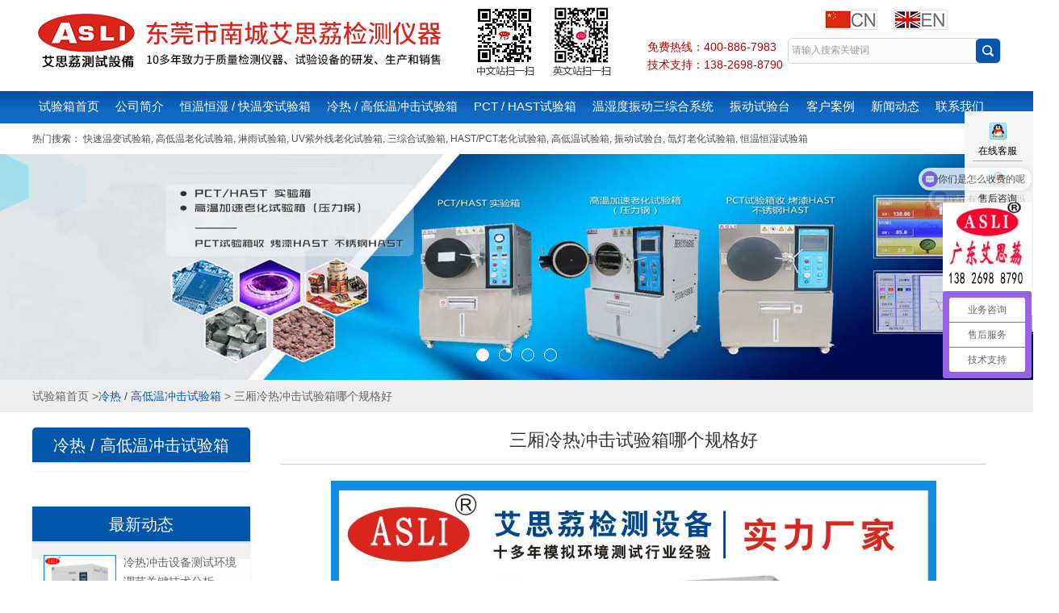

--- FILE ---
content_type: text/html; charset=utf-8
request_url: https://www.asli163.com/productshow_2890.html
body_size: 13059
content:
<!DOCTYPE html>
<html>
<head>
    <meta http-equiv="content-type" content="text/html; charset=UTF-8">
    <meta charset="utf-8">
    <title>三厢冷热冲击试验箱哪个规格好-中国可靠性环境老化试验箱-艾思荔百科</title>
    <meta name="keywords" content="福建冷热冲击试验箱
,安徽冷热冲击试验箱
,动态冷热冲击试验箱
,液晶屏冷热冲击试验箱
,两槽冷热冲击试验箱
,冷热冲击试验箱厂家价格
,冷热冲击试验箱国家标准
,箱式冷热冲击试验箱
,小型冷热冲击试验箱公司
,台湾冷热冲击试验箱
,大型冷热冲击试验箱厂家">
    <meta name="description" content="三厢冷热冲击试验箱哪个规格好具有RS-232通讯界面，可在电脑上设计程式，监视试验过程并执行自动开关机、控制器具有荧屏自动屏保功能，在长时间运行状态下更好的保护液晶屏(使其寿命更长久">
    <meta name="viewport" content="width=device-width, initial-scale=1, maximum-scale=1, user-scalable=no">
    <meta name="renderer" content="webkit">
    <meta http-equiv="X-UA-Compatible" content="IE=edge,chrome=1">
    <link rel="stylesheet" type="text/css" href="/css/index.css">
    
    <script type="text/javascript" src="/js/index.js"></script>
    <script src="/js/jquery.js"></script>

</head>
<body>
    <div class="head">
    <div class="zong">
        <div class="logo"> <a href="/" title="" class="logo"><img src="/images/logo1.png" title="" alt=""></a> </div>
        <div class="logo2"> <a href="/" title="" class="logo2"><img src="/images/logo.png" title="" alt=""></a> </div>
        <div class="head_r">
            <div class="head_top">
                <div class="head_lang"> <a rel="nofollow" href="/" target="_blank"> <img src="/images/cn.png" align="absmiddle"><div class="clear"></div></a> </div>
                <div class="head_lang"> <a rel="nofollow" href="https://www.aslitesting.com/" target="_blank"> <img src="/images/en.png" align="absmiddle"><div class="clear"></div></a> </div>
            </div>
            <h1 style="display:none"></h1>
            <div class="clear"></div>
            <div class="head_bottom">
                <div class="head_email">
                    <a rel="nofollow" href="tel:400-886-7983" title="拨打400电话">免费热线：400-886-7983</a>
                    <a rel="nofollow" href="tel:138-2698-8790" title="拨打技术支持电话">技术支持：138-2698-8790</a>
                </div>
                <!--<form class="sousuo" action="/article.html" id="form1" name="tk" method="post">
                    <input name="tk" id="title" type="text" class="sou" value="请输入搜索关键词" onfocus="if(this.value=='请输入搜索关键词') {this.value='';}this.style.color='#999999';" onblur="if(this.value=='') {this.value='请输入搜索关键词';this.style.color='#999999';}">
                    <input type="submit" class="suo" value="">
                </form>-->
                <form class="sousuo" action="/article.html" id="form1" name="form1" method="post">
                    <input name="keyword" id="title" type="text" class="sou" value="请输入搜索关键词" onfocus="if(this.value=='请输入搜索关键词') {this.value='';}this.style.color='#999999';" onblur="if(this.value=='') {this.value='请输入搜索关键词';this.style.color='#999999';}">
                    <input type="submit" class="suo" id="submits" value="">
                </form>
                <div class="32niu">
                    <div class="menubtn"></div>
                    <div class="container">
                        <div class="nav">
                            <ul>
                                <li><a rel="nofollow" href="/">试验箱首页</a></li>
                                <li><a href="/aboutus.html">公司简介</a></li>
                                <li><a href="/prolist_t2.html">恒温恒湿试验箱</a></li>
                                <li><a href="/prolist_t3.html">冷热冲击箱</a></li>
                                <li><a href="/prolist_t7.html">PCT HAST老化试验箱</a></li>
                                <li><a href="/prolist_t23.html">三综合试验箱</a></li>
                                <li><a href="/prolist_t5.html">振动试验台</a></li>
                                <li><a href="/case.html">客户案例</a></li>
                                <li><a href="/news.html">新闻动态</a></li>
                                <li><a href="/contact.html">联系我们</a></li>
                                <div class="clear"></div>
                            </ul>
                        </div>
                    </div>
                    <script type="text/javascript" src="/js/jquery-1.12.3.min.js"></script>
                    <script type="text/javascript">
                        var lock = true;
                        $(".menubtn").click(function () {
                            if (lock) {
                                $(".nav").animate({ "left": 0 }, 400, function () {
                                    $(".nav ul").show(600);
                                })
                                lock = false;
                                $(".menubtn .two").css({ "visibility": "hidden" });
                                $(".menubtn .one").css({
                                    "transform": "rotate(45deg)",
                                    "transform-origin": "0% 0%",
                                    "position": "relative",
                                    "top": "2px",
                                    "left": "3px"
                                })
                                $(".menubtn .three").css({
                                    "transform": "rotate(-45deg)",
                                    "transform-origin": "0% 0%"
                                })
                            } else {
                                $(".nav").animate({ "left": "-100%" }, 400, function () {
                                    $(".nav ul").hide();
                                });
                                $(".menubtn span").css({ "transform": "none" })

                                $(".menubtn .one").css({ "position": "static" })
                                $(".menubtn .two").css({ "visibility": "visible" });
                                lock = true;
                            }
                        })
                            $("#submits").click(function () {
                                document.form1.action = "/article.html?keyword=" + $("#title").val();
                        })
                    </script>
                </div>
                <div class="clear"></div>
            </div>
        </div>
        <div class="clear"></div>
    </div>
</div>
<div class="navs">
    <div class="zong">
        <ul class="daohang">
            <li class="daohangfirst"><a rel="nofollow" href="/" title="试验箱首页" id="navId1">试验箱首页</a></li>
            <li>
                <a href="/aboutus.html" id="navId2">公司简介</a>
                <ul class="yiji"></ul>
            </li>
            <li>
                                                                                <a href=" /prolist_t2.html" id="navId3">恒温恒湿 / 快温变试验箱</a>
                <ul class="yiji">
                                                                                                                                                                                                                                                                                                                                                                                                                                                                            <li>
                        <a href=" /prolist_t43.html">恒温恒湿试验箱厂家</a>
                        <ul class="erji">
                                                                                                                                                                                                                                                                                                                                                                                                                                                                                                                                                                                                                                                                                                                                                                                                                                                                                                                                                                                                                                                                                                                                                                                                                                                                                                                                                                                                                                                                                                                                                                                                                                                                                                                                                                                                                                                                                                                                                                                                                                                                                                                                                                                                                                                                                                                                                                                                                                                                                                                                                                                                                                                                                                                                                                                                                                                                                                                                                                                                                                                                                                                                                                                                                                                                                                                    </ul>
                    </li>
                                                                                                                                                                                                                                                <li>
                        <a href=" /prolist_t44.html">恒温恒湿试验箱价格</a>
                        <ul class="erji">
                                                                                                                                                                                                                                                                                                                                                                                                                                                                                                                                                                                                                                                                                                                                                                                                                                                                                                                                                                                                                                                                                                                                                                                                                                                                                                                                                                                                                                                                                                                                                                                                                                                                                                                                                                                                                                                                                                                                                                                                                                                                                                                                                                                                                                                                                                                                                                                                                                                                                                                                                                                                                                                                                                                                                                                                                                                                                                                                                                                                                                                                                                                                                                                                                                                                                                                    </ul>
                    </li>
                                                                                                                                                                <li>
                        <a href=" /prolist_t47.html">恒温恒湿试验机</a>
                        <ul class="erji">
                                                                                                                                                                                                                                                                                                                                                                                                                                                                                                                                                                                                                                                                                                                                                                                                                                                                                                                                                                                                                                                                                                                                                                                                                                                                                                                                                                                                                                                                                                                                                                                                                                                                                                                                                                                                                                                                                                                                                                                                                                                                                                                                                                                                                                                                                                                                                                                                                                                                                                                                                                                                                                                                                                                                                                                                                                                                                                                                                                                                                                                                                                                                                                                                                                                                                                                    </ul>
                    </li>
                                                                                <li>
                        <a href=" /prolist_t48.html">可程式恒温恒湿试验箱</a>
                        <ul class="erji">
                                                                                                                                                                                                                                                                                                                                                                                                                                                                                                                                                                                                                                                                                                                                                                                                                                                                                                                                                                                                                                                                                                                                                                                                                                                                                                                                                                                                                                                                                                                                                                                                                                                                                                                                                                                                                                                                                                                                                                                                                                                                                                                                                                                                                                                                                                                                                                                                                                                                                                                                                                                                                                                                                                                                                                                                                                                                                                                                                                                                                                                                                                                                                                                                                                                                                                                    </ul>
                    </li>
                                                                                <li>
                        <a href=" /prolist_t49.html">上海恒温恒湿试验箱</a>
                        <ul class="erji">
                                                                                                                                                                                                                                                                                                                                                                                                                                                                                                                                                                                                                                                                                                                                                                                                                                                                                                                                                                                                                                                                                                                                                                                                                                                                                                                                                                                                                                                                                                                                                                                                                                                                                                                                                                                                                                                                                                                                                                                                                                                                                                                                                                                                                                                                                                                                                                                                                                                                                                                                                                                                                                                                                                                                                                                                                                                                                                                                                                                                                                                                                                                                                                                                                                                                                                                    </ul>
                    </li>
                                                                                                                        <li>
                        <a href=" /prolist_t50.html">恒温恒湿试验箱维修</a>
                        <ul class="erji">
                                                                                                                                                                                                                                                                                                                                                                                                                                                                                                                                                                                                                                                                                                                                                                                                                                                                                                                                                                                                                                                                                                                                                                                                                                                                                                                                                                                                                                                                                                                                                                                                                                                                                                                                                                                                                                                                                                                                                                                                                                                                                                                                                                                                                                                                                                                                                                                                                                                                                                                                                                                                                                                                                                                                                                                                                                                                                                                                                                                                                                                                                                                                                                                                                                                                                                                    </ul>
                    </li>
                                                                                                                        <li>
                        <a href=" /prolist_t51.html">小型恒温恒湿试验箱</a>
                        <ul class="erji">
                                                                                                                                                                                                                                                                                                                                                                                                                                                                                                                                                                                                                                                                                                                                                                                                                                                                                                                                                                                                                                                                                                                                                                                                                                                                                                                                                                                                                                                                                                                                                                                                                                                                                                                                                                                                                                                                                                                                                                                                                                                                                                                                                                                                                                                                                                                                                                                                                                                                                                                                                                                                                                                                                                                                                                                                                                                                                                                                                                                                                                                                                                                                                                                                                                                                                                                    </ul>
                    </li>
                                                                                                                                                                                                        <li>
                        <a href=" /prolist_t28.html">快速温变试验箱</a>
                        <ul class="erji">
                                                                                                                                                                                                                                                                                                                                                                                                                                                                                                                                                                                                                                                                                                                                                                                                                                                                                                                                                                                                                                                                                                                                                                                                                                                                                                                                                                                                                                                                                                                                                                                                                                                                                                                                                                                                                                                                                                                                                                                                                                                                                                                                                                                                                                                                                                                                                                                                                                                                                                                                                                                                                                                                                                                                                                                                                                                                                                                                                                                                                                                                                                                                                                                                                                                                                                                    </ul>
                    </li>
                                                                                                                                                                                                                                                                                                                                                                                                                                                                                                                                                                                                                                                                                                                                                                                                                                                                                                                                                                                                                                                                                                                                                                                </ul>
                                                                                                                                                                                                                                                                                                                                                                                                                                                                                                                                                                                                                                                                                                                                                                                                                                                                                                                                                                                                                                                                                                                                                                                                                                                                                                                                                                                                                                                                                                                                                                                                                                                                                                                                                                                                                                            </li>
            <li>
                                                <a href=" /prolist_t3.html" id="navId4">冷热 / 高低温冲击试验箱</a>
                <ul class="yiji">
                                                                                                                                                                                                                                                                                                                                                                                                                                                                                                                                                                                                                                                                                                                                                                                                                                                                                                                                    <li>
                        <a href=" /prolist_t40.html">冷热冲击试验箱厂家</a>
                        <ul class="erji">
                                                                                                                                                                                                                                                                                                                                                                                                                                                                                                                                                                                                                                                                                                                                                                                                                                                                                                                                                                                                                                                                                                                                                                                                                                                                                                                                                                                                                                                                                                                                                                                                                                                                                                                                                                                                                                                                                                                                                                                                                                                                                                                                                                                                                                                                                                                                                                                                                                                                                                                                                                                                                                                                                                                                                                                                                                                                                                                                                                                                                                                                                                                                                                                                                                                                                                                    </ul>
                    </li>
                                                                                                                        <li>
                        <a href=" /prolist_t41.html">冷热冲击试验箱价格</a>
                        <ul class="erji">
                                                                                                                                                                                                                                                                                                                                                                                                                                                                                                                                                                                                                                                                                                                                                                                                                                                                                                                                                                                                                                                                                                                                                                                                                                                                                                                                                                                                                                                                                                                                                                                                                                                                                                                                                                                                                                                                                                                                                                                                                                                                                                                                                                                                                                                                                                                                                                                                                                                                                                                                                                                                                                                                                                                                                                                                                                                                                                                                                                                                                                                                                                                                                                                                                                                                                                                    </ul>
                    </li>
                                                                                                                        <li>
                        <a href=" /prolist_t42.html">冷热冲击试验机</a>
                        <ul class="erji">
                                                                                                                                                                                                                                                                                                                                                                                                                                                                                                                                                                                                                                                                                                                                                                                                                                                                                                                                                                                                                                                                                                                                                                                                                                                                                                                                                                                                                                                                                                                                                                                                                                                                                                                                                                                                                                                                                                                                                                                                                                                                                                                                                                                                                                                                                                                                                                                                                                                                                                                                                                                                                                                                                                                                                                                                                                                                                                                                                                                                                                                                                                                                                                                                                                                                                                                    </ul>
                    </li>
                                                                                                                        <li>
                        <a href=" /prolist_t45.html">冷热冲击测试箱</a>
                        <ul class="erji">
                                                                                                                                                                                                                                                                                                                                                                                                                                                                                                                                                                                                                                                                                                                                                                                                                                                                                                                                                                                                                                                                                                                                                                                                                                                                                                                                                                                                                                                                                                                                                                                                                                                                                                                                                                                                                                                                                                                                                                                                                                                                                                                                                                                                                                                                                                                                                                                                                                                                                                                                                                                                                                                                                                                                                                                                                                                                                                                                                                                                                                                                                                                                                                                                                                                                                                                    </ul>
                    </li>
                                                                                                                                                                <li>
                        <a href=" /prolist_t37.html">高低温冲击试验箱</a>
                        <ul class="erji">
                                                                                                                                                                                                                                                                                                                                                                                                                                                                                                                                                                                                                                                                                                                                                                                                                                                                                                                                                                                                                                                                                                                                                                                                                                                                                                                                                                                                                                                                                                                                                                                                                                                                                                                                                                                                                                                                                                                                                                                                                                                                                                                                                                                                                                            <li>
                                <a href=" /prolist_t61.html">高低温冲击试验箱价格</a>
                                <ul class="sanji"></ul>
                            </li>
                                                                                                                <li>
                                <a href=" /prolist_t60.html">高低温冲击试验箱厂家</a>
                                <ul class="sanji"></ul>
                            </li>
                                                                                                                                                                                                                                                                                                                                                                                                                                                                                                                                                                                                                                                                                                                                                                                                                                                                                                                                                                                                                                                                        </ul>
                    </li>
                                                                                                                                                                                                                                                                                                                                                                                                                                                                                                                                                                                                                                                                                                                                                                                                                                                                                                                                                                                                                                                                                                </ul>
                                                                                                                                                                                                                                                                                                                                                                                                                                                                                                                                                                                                                                                                                                                                                                                                                                                                                                                                                                                                                                                                                                                                                                                                                                                                                                                                                                                                                                                                                                                                                                                                                                                                                                                                                                                                                                                                            </li>
            <li>
                                                                                                                                                                                <a href=" /prolist_t7.html" id="navId5">PCT / HAST试验箱</a>
                <ul class="yiji">
                                                                                                                                                                                                                                                                                                                                                                                                                                                                                                                                                                                                                                                                                                                                                                                                                                                                                                                                                                                                                                                                                                                                                                                                                                                                                                                                                                                                                                                                                                                                                                                                                                                                                                                                                                                                                                                                                                                                                                                                                    <li>
                        <a href=" /prolist_t36.html">HAST测试箱</a>
                        <ul class="erji">
                                                                                                                                                                                                                                                                                                                                                                                                                                                                                                                                                                                                                                                                                                                                                                                                                                                                                                                                                                                                                                                                                                                                                                                                                                                                                                                                                                                                                                                                                                                                                                                                                                                                                                                                                                                                                                                                                                                                                                                                                                                                                                                                                                                                                                                                                                                                                                                                                                                                                                                                                                                                                                                                                                                                                                                                                                                                                                                                                                                                                                                                                                                                                                                                                                                                                                                    </ul>
                    </li>
                                                                                <li>
                        <a href=" /prolist_t33.html">PCT老化试验箱</a>
                        <ul class="erji">
                                                                                                                                                                                                                                                                                                                                                                                                                                                                                                                                                                                                                                                                                                                                                                                                                                                                                                                                                                                                                                                                                                                                                                                                                                                                                                                                                                                                                                                                                                                                                                                                                                                                                                                                                                                                                                                                                                                                                                                                                                                                                                                                                                                                                                                                                                                                                                                                                                                                                                                                                                                                                                                                                                                                                                                                                                                                                                                                                                                                                                                                                                                                                                                                                                                                                                                    </ul>
                    </li>
                                                                                                                                                                                                                                                                                                                                                </ul>
                                                                                                                                                                                                                                                                                                                                                                                                                                                                                                                                                                                                                                                                                                                                                                                                                                                                                                                                                                                                                                                                                                                                                                                                                                                                                                                                                                                                                                                                                                                                                                                                                                                                                                                                            </li>
            <li>
                                                                                                                <a href=" /prolist_t23.html" id="navId6">温湿度振动三综合系统</a>
                <ul class="yiji">
                                                                                                                                                                                                                                                                                                                                                                                                                                                                                                                                                                                                                                                                                                                                                                                                                                                                                                                                                                                                                                                                                                                                                                                                                                                                                                                                                                                                                                                                                                                                                                                                                                                                                                                                                                                                                                                                                                                                                                                                                                                                                                                                                                                                                                                                                                                                                                    </ul>
                                                                                                                                                                                                                                                                                                                                                                                                                                                                                                                                                                                                                                                                                                                                                                                                                                                                                                                                                                                                                                                                                                                                                                                                                                                                                                                                                                                                                                                                                                                                                                                                                                                                                                                                                                                                            </li>
            <li>
                                                                                                                                                                                                                                                <a href=" /prolist_t5.html" id="navId7">振动试验台</a>
                <ul class="yiji">
                                                                                                                                                                                                                                                                                                                                                                                                                                                                                                                                                                                                                                                                                                                                                                                                                                                                                                                                                                                                                                                                                                                                            <li>
                        <a href=" /prolist_t52.html">高频振动试验台</a>
                        <ul class="erji">
                                                                                                                                                                                                                                                                                                                                                                                                                                                                                                                                                                                                                                                                                                                                                                                                                                                                                                                                                                                                                                                                                                                                                                                                                                                                                                                                                                                                                                                                                                                                                                                                                                                                                                                                                                                                                                                                                                                                                                                                                                                                                                                                                                                                                                                                                                                                                            <li>
                                <a href=" /prolist_t58.html">垂直振动试验台</a>
                                <ul class="sanji"></ul>
                            </li>
                                                                                                                <li>
                                <a href=" /prolist_t57.html">水平振动试验台</a>
                                <ul class="sanji"></ul>
                            </li>
                                                                                                                <li>
                                <a href=" /prolist_t56.html">电池振动试验台</a>
                                <ul class="sanji"></ul>
                            </li>
                                                                                                                <li>
                                <a href=" /prolist_t55.html">高频振动试验台价格</a>
                                <ul class="sanji"></ul>
                            </li>
                                                                                                                <li>
                                <a href=" /prolist_t54.html">高频振动试验台厂家</a>
                                <ul class="sanji"></ul>
                            </li>
                                                                                                                                                                                                                                                                                                                                                                                                                                                                                                                                                                                                                                                                                                                                                                                </ul>
                    </li>
                                                                                                                                                                <li>
                        <a href=" /prolist_t53.html">模拟运输振动试验台</a>
                        <ul class="erji">
                                                                                                                                                                                                                                                                                                                                                                                                                                                                                                                                                                                                                                                                                                                                                                                                                                                                                                                                                                                                                                                                                                                                                                                                                                                                                                                                                                                                                                                                                                                                                                                                                                                                                                                                                                                                                                                                                                                                                                                                                                                                                                                                                                                                                                                                                                                                                                                                                                                                                                                                                                                                                                                                                                                                                                                                                                                                                                                                                                                                                                                                                                                                                                                                                                                                                                                    </ul>
                    </li>
                                                                                                                                                                                                                                                                                                                                                                                                                                                                                                                                                                                                                                                                                                                                                                                                                                                                                                                                                                                                                                                                                                                                        </ul>
                                                                                                                                                                                                                                                                                                                                                                                                                                                                                                                                                                                                                                                                                                                                                                                                                                                                                                                                                                                                                                                                                                                                                                                                                                                                                                                                                                                                                                                                                                                                                                                                                                                                            </li>
            <li>
                <a href="/case.html" id="navId8">客户案例</a>
                <ul class="yiji"></ul>
            </li>
            <li>
                <a href="/news.html" id="navId9">新闻动态</a>
                <ul class="yiji"></ul>
            </li>
            <li>
                <a href="/contact.html" id="navId10">联系我们</a>
                <ul class="yiji"></ul>
            </li>
            <div class="clear"></div>
        </ul>
    </div>
</div>
<script language="javascript" type="text/javascript">
    try {
        document.getElementById("navId" + nav).className = "dangqiandao";
    }
    catch (e) { }
</script>
<div class="top">
    <div class="zong">
        热门搜索：
        <a href="javascript:;" onclick="javascript:post('/article.html?keyword=快速温变试验箱')">快速温变试验箱</a>,
        <a href="javascript:;" onclick="javascript:post('/article.html?keyword=高低温老化试验箱')">高低温老化试验箱</a>,
        <a href="javascript:;" onclick="javascript:post('/article.html?keyword=淋雨试验箱')">淋雨试验箱</a>,
        <a href="javascript:;" onclick="javascript:post('/article.html?keyword=UV紫外线老化试验箱')">UV紫外线老化试验箱</a>,
        <a href="javascript:;" onclick="javascript:post('/article.html?keyword=三综合试验箱')">三综合试验箱</a>,
        <a href="javascript:;" onclick="javascript:post('/article.html?keyword=HAST,PCT老化试验箱')">HAST/PCT老化试验箱</a>,
        <a href="javascript:;" onclick="javascript:post('/article.html?keyword=高低温试验箱')">高低温试验箱</a>,
        <a href="javascript:;" onclick="javascript:post('/article.html?keyword=振动试验台')">振动试验台</a>,
        <a href="javascript:;" onclick="javascript:post('/article.html?keyword=氙灯老化试验箱')">氙灯老化试验箱</a>,
        <a href="javascript:;" onclick="javascript:post('/article.html?keyword=恒温恒湿试验箱')">恒温恒湿试验箱</a>
        <script type="text/javascript">
            function post(url, params) {
                var temp = document.createElement("form");
                temp.action = url;
                temp.method = "post";
                temp.style.display = "none";
                for (var x in params) {
                    var opt = document.createElement("textarea");
                    opt.name = x;
                    opt.value = params[x];
                    temp.appendChild(opt);
                }
                document.body.appendChild(temp);
                temp.submit();
                return temp;
            }
        </script>
    </div>
    <div class="clear"></div>
</div>
<!--banner 开始-->
<div class="apple-banner wow zoomIn">
    <div class="swiper-container">
        <div class="swiper-wrapper">
            <div class="swiper-slide slide1" style="background:url(/images/banner01.jpg) center center no-repeat; background-size: cover;"></div>
            <div class="swiper-slide slide2" style="background:url(/images/banner02.jpg) center center no-repeat; background-size: cover;"></div>
            <div class="swiper-slide slide3" style="background:url(/images/banner03.jpg) center center no-repeat; background-size: cover;"></div>
            <div class="swiper-slide slide4" style="background:url(/images/banner04.jpg) center center no-repeat; background-size: cover;"></div>
        </div>
        <div class="swiper-button-prev"><span></span></div>
        <div class="swiper-button-next"><span></span></div>
        <ul class="swiper-pagination autoplay"></ul>
    </div>
</div>
<link rel="stylesheet" type="text/css" href="/css/swiper.min.css">
<script type="text/javascript" src="/js/swiper.min.js"></script>
<script type="text/javascript" src="/js/banner.js"></script>
<!--banner 结束-->    <div class="bg">
        <div class="brow">
            <div class="zong"><a href="/">试验箱首页</a>&nbsp;&gt;<a href='/prolist_t3.html'>冷热 / 高低温冲击试验箱</a> > 三厢冷热冲击试验箱哪个规格好</div>
        </div>
        <div class="p1">
            <div class="zong">

                <div class="right">
                    <div class="p2_top">
                        <h1 class="p2_title2">三厢冷热冲击试验箱哪个规格好</h1>
                        <div class="pimg"><img src="/FileUpLoad/ProductInfosFile/637855363770714333974.jpg" title="三厢冷热冲击试验箱哪个规格好" alt="三厢冷热冲击试验箱哪个规格好"></div>
                        <div class="clear"></div>
                    </div>
                    <div class="p2_center">
                        <div class="p2_cpro1">
                            <!-- <script type="text/javascript" src="/js/qiehuan.js"></script>
                            <script type="text/javascript" src="/js/utils.js"></script> -->
                            <ul id="menu2" class="p2_menu">
                                <li onclick="setTab(2,0)" class="hovers">产品介绍</li>
                                <!--
                                <li onclick="setTab(2,1)" class="">选项卡</li>
                                <li onclick="setTab(2,2)" class="">选项卡</li>
                                <li onclick="setTab(2,3)" class="">选项卡</li>
                                <li onclick="setTab(2,4)" class="">选项卡</li>
                                -->
                                <div class="clear"></div>
                            </ul>
                            <div class="clear"></div>
                            <div id="main2">
                                <ul class="block" style="display: block;">
                                    <div class="p2_cpic">
                                        <p>							</p><ul class="block list-paddingleft-2" style="display: block;"><h2 style="color:#222222;font-family:Arial, Verdana, sans-serif;white-space:normal;">三厢冷热冲击试验箱哪个规格好-特点：&nbsp;</h2><h2 style="color:#222222;font-family:Arial, Verdana, sans-serif;white-space:normal;"><img src="http://img77.mtnets.com/5/20220414/637855363727667605629.jpg" data-ke-="" alt="冷热冲击试验箱" width="750" height="750" title="冷热冲击试验箱" align="" style="cursor:default;"/></h2><p><br style="color:#222222;font-family:Arial, Verdana, sans-serif;font-size:12px;white-space:normal;"/><span style="color:#222222;font-family:Arial, Verdana, sans-serif;font-size:12px;background-color:#FFFFFF;">1、上下两箱式结构转换速度快，恢复时间短; &nbsp;</span><br style="color:#222222;font-family:Arial, Verdana, sans-serif;font-size:12px;white-space:normal;"/><span style="color:#222222;font-family:Arial, Verdana, sans-serif;font-size:12px;background-color:#FFFFFF;">2、操作简便，合理的风道循环系统，温度分布均匀; &nbsp;</span><br style="color:#222222;font-family:Arial, Verdana, sans-serif;font-size:12px;white-space:normal;"/><span style="color:#222222;font-family:Arial, Verdana, sans-serif;font-size:12px;background-color:#FFFFFF;">3、中文界面液晶显示程序控制器; &nbsp;</span><br style="color:#222222;font-family:Arial, Verdana, sans-serif;font-size:12px;white-space:normal;"/><span style="color:#222222;font-family:Arial, Verdana, sans-serif;font-size:12px;background-color:#FFFFFF;">4、强力入制冷进口压缩机，降温速度快; &nbsp;</span><br style="color:#222222;font-family:Arial, Verdana, sans-serif;font-size:12px;white-space:normal;"/><span style="color:#222222;font-family:Arial, Verdana, sans-serif;font-size:12px;background-color:#FFFFFF;">4、完备可靠的安全装置; &nbsp;</span><br style="color:#222222;font-family:Arial, Verdana, sans-serif;font-size:12px;white-space:normal;"/><span style="color:#222222;font-family:Arial, Verdana, sans-serif;font-size:12px;background-color:#FFFFFF;">5、高可靠性设计，适合于24小时连续试验</span><br style="color:#222222;font-family:Arial, Verdana, sans-serif;font-size:12px;white-space:normal;"/></p><h2 style="color:#222222;font-family:Arial, Verdana, sans-serif;white-space:normal;">
	三厢冷热冲击试验箱哪个规格好-技术参数：</h2><p><br style="color:#222222;font-family:Arial, Verdana, sans-serif;font-size:12px;white-space:normal;"/><span style="color:#222222;font-family:Arial, Verdana, sans-serif;font-size:12px;background-color:#FFFFFF;">工作室尺寸：460×460×460、560×660×560、680×680×650、800×800×760 &nbsp;</span><br style="color:#222222;font-family:Arial, Verdana, sans-serif;font-size:12px;white-space:normal;"/><span style="color:#222222;font-family:Arial, Verdana, sans-serif;font-size:12px;background-color:#FFFFFF;">试品架尺寸：360×360、460×560、600×600、700×700 &nbsp;</span><br style="color:#222222;font-family:Arial, Verdana, sans-serif;font-size:12px;white-space:normal;"/><span style="color:#222222;font-family:Arial, Verdana, sans-serif;font-size:12px;background-color:#FFFFFF;">温度范围：高温室：常温~+150°C;低温室：常温~-65°C &nbsp;</span><br style="color:#222222;font-family:Arial, Verdana, sans-serif;font-size:12px;white-space:normal;"/><span style="color:#222222;font-family:Arial, Verdana, sans-serif;font-size:12px;background-color:#FFFFFF;">升降温速度：平均每分钟1.5°C &nbsp;</span><br style="color:#222222;font-family:Arial, Verdana, sans-serif;font-size:12px;white-space:normal;"/><span style="color:#222222;font-family:Arial, Verdana, sans-serif;font-size:12px;background-color:#FFFFFF;">温度波动：小于±0.5°C &nbsp;</span><br style="color:#222222;font-family:Arial, Verdana, sans-serif;font-size:12px;white-space:normal;"/><span style="color:#222222;font-family:Arial, Verdana, sans-serif;font-size:12px;background-color:#FFFFFF;">温度误差：小于±2°C &nbsp;</span><br style="color:#222222;font-family:Arial, Verdana, sans-serif;font-size:12px;white-space:normal;"/><span style="color:#222222;font-family:Arial, Verdana, sans-serif;font-size:12px;background-color:#FFFFFF;">温度转换时间：小于15S(可定制小于10S) &nbsp;</span><br style="color:#222222;font-family:Arial, Verdana, sans-serif;font-size:12px;white-space:normal;"/><span style="color:#222222;font-family:Arial, Verdana, sans-serif;font-size:12px;background-color:#FFFFFF;">温度恢复时间：小于5min &nbsp;</span><br style="color:#222222;font-family:Arial, Verdana, sans-serif;font-size:12px;white-space:normal;"/></p><h2 style="color:#222222;font-family:Arial, Verdana, sans-serif;white-space:normal;">
	三厢冷热冲击试验箱哪个规格好-冲击转换方式：二箱移动/储温式 &nbsp;</h2><p><br style="color:#222222;font-family:Arial, Verdana, sans-serif;font-size:12px;white-space:normal;"/><span style="color:#222222;font-family:Arial, Verdana, sans-serif;font-size:12px;background-color:#FFFFFF;">材质：外壳:冷轧钢板,环氧树脂喷涂;内胆:SUS#304不锈钢板 &nbsp;</span><br style="color:#222222;font-family:Arial, Verdana, sans-serif;font-size:12px;white-space:normal;"/><span style="color:#222222;font-family:Arial, Verdana, sans-serif;font-size:12px;background-color:#FFFFFF;">制冷系统：二元复式压缩机制冷(风冷或水冷)、进口法国泰康压缩机组、环保型冷媒 &nbsp;</span><br style="color:#222222;font-family:Arial, Verdana, sans-serif;font-size:12px;white-space:normal;"/><span style="color:#222222;font-family:Arial, Verdana, sans-serif;font-size:12px;background-color:#FFFFFF;">电控系统：日本进口可程式温度控制器，轴流式风机&nbsp;&nbsp;</span><br style="color:#222222;font-family:Arial, Verdana, sans-serif;font-size:12px;white-space:normal;"/><span style="color:#222222;font-family:Arial, Verdana, sans-serif;font-size:12px;background-color:#FFFFFF;">标准配置：观察窗、电缆孔、照明装置&nbsp;&nbsp;</span><br style="color:#222222;font-family:Arial, Verdana, sans-serif;font-size:12px;white-space:normal;"/><span style="color:#222222;font-family:Arial, Verdana, sans-serif;font-size:12px;background-color:#FFFFFF;">满足标准：产品满足GB，GJB，IEC，MIL，相应试验标准规定的试验方法 &nbsp;</span><br style="color:#222222;font-family:Arial, Verdana, sans-serif;font-size:12px;white-space:normal;"/><span style="color:#222222;font-family:Arial, Verdana, sans-serif;font-size:12px;background-color:#FFFFFF;">功率：7.5KW、12KW、26KW、15KW &nbsp;</span><br style="color:#222222;font-family:Arial, Verdana, sans-serif;font-size:12px;white-space:normal;"/><span style="color:#222222;font-family:Arial, Verdana, sans-serif;font-size:12px;background-color:#FFFFFF;">电源：AC380V/50HZ三相四线交流电源 &nbsp;</span><br style="color:#222222;font-family:Arial, Verdana, sans-serif;font-size:12px;white-space:normal;"/><span style="color:#222222;font-family:Arial, Verdana, sans-serif;font-size:12px;background-color:#FFFFFF;">三厢冷热冲击试验箱哪个规格好</span><span style="color:#222222;font-family:Arial, Verdana, sans-serif;font-size:12px;background-color:#FFFFFF;">-的介绍：&nbsp;&nbsp;</span><br style="color:#222222;font-family:Arial, Verdana, sans-serif;font-size:12px;white-space:normal;"/><span style="color:#222222;font-family:Arial, Verdana, sans-serif;font-size:12px;background-color:#FFFFFF;">冷热冲击试验箱&nbsp;三箱式，可称冷热冲击试验箱、高低温冷热冲击试验箱，LED冷热冲击试验箱可用来测试材料结构或材料，在瞬间下经极高温及极低温的连续环境下所能忍受的程度,借以在短时间内试验其因热胀冷缩所引起的化学变化或物理伤害。适用的对象包括金属,塑胶,橡胶,电子、光伏、太阳能....等材料,可作为其产品改进的依据或参考。</span><br style="color:#222222;font-family:Arial, Verdana, sans-serif;font-size:12px;white-space:normal;"/><span style="color:#222222;font-family:Arial, Verdana, sans-serif;font-size:12px;background-color:#FFFFFF;">&nbsp;</span><img src="http://img77.mtnets.com/5/20220414/637855363734375734214.jpg" data-ke-="" alt="" style="cursor:default;color:#222222;font-family:Arial, Verdana, sans-serif;font-size:12px;white-space:normal;"/><br style="color:#222222;font-family:Arial, Verdana, sans-serif;font-size:12px;white-space:normal;"/></p><h2 style="color:#222222;font-family:Arial, Verdana, sans-serif;white-space:normal;">
	三厢冷热冲击试验箱哪个规格好-介绍技术规格</h2><p><br style="color:#222222;font-family:Arial, Verdana, sans-serif;font-size:12px;white-space:normal;"/><span style="color:#222222;font-family:Arial, Verdana, sans-serif;font-size:12px;background-color:#FFFFFF;">型号：TS-80</span><br style="color:#222222;font-family:Arial, Verdana, sans-serif;font-size:12px;white-space:normal;"/><span style="color:#222222;font-family:Arial, Verdana, sans-serif;font-size:12px;background-color:#FFFFFF;">内箱尺寸：40×35×30cm &nbsp;</span><br style="color:#222222;font-family:Arial, Verdana, sans-serif;font-size:12px;white-space:normal;"/><span style="color:#222222;font-family:Arial, Verdana, sans-serif;font-size:12px;background-color:#FFFFFF;">高温槽温度范围：RT-100℃ &nbsp;</span><br style="color:#222222;font-family:Arial, Verdana, sans-serif;font-size:12px;white-space:normal;"/><span style="color:#222222;font-family:Arial, Verdana, sans-serif;font-size:12px;background-color:#FFFFFF;">低温槽湿度范围：-40℃～-10℃ &nbsp;</span><br style="color:#222222;font-family:Arial, Verdana, sans-serif;font-size:12px;white-space:normal;"/><span style="color:#222222;font-family:Arial, Verdana, sans-serif;font-size:12px;background-color:#FFFFFF;">试验箱冲击温度：高温:RT-100℃;低温:-10℃～-40℃ &nbsp;</span><br style="color:#222222;font-family:Arial, Verdana, sans-serif;font-size:12px;white-space:normal;"/><span style="color:#222222;font-family:Arial, Verdana, sans-serif;font-size:12px;background-color:#FFFFFF;">升温时间：RT-100℃约需15分钟 &nbsp;</span><br style="color:#222222;font-family:Arial, Verdana, sans-serif;font-size:12px;white-space:normal;"/><span style="color:#222222;font-family:Arial, Verdana, sans-serif;font-size:12px;background-color:#FFFFFF;">降温时间：RT～-40℃约需60分钟 &nbsp;</span><br style="color:#222222;font-family:Arial, Verdana, sans-serif;font-size:12px;white-space:normal;"/><span style="color:#222222;font-family:Arial, Verdana, sans-serif;font-size:12px;background-color:#FFFFFF;">冲击时间:0.1～999.9小时,循环周期1～9999可设定. &nbsp;</span><br style="color:#222222;font-family:Arial, Verdana, sans-serif;font-size:12px;white-space:normal;"/><span style="color:#222222;font-family:Arial, Verdana, sans-serif;font-size:12px;background-color:#FFFFFF;">冲击恢复时间：高温(100℃)冲击30分钟,低温(-40℃)冲击30分钟;冲击恢复时间:5分钟以内. &nbsp;</span><br style="color:#222222;font-family:Arial, Verdana, sans-serif;font-size:12px;white-space:normal;"/><span style="color:#222222;font-family:Arial, Verdana, sans-serif;font-size:12px;background-color:#FFFFFF;">试样重量：1.5kg &nbsp;</span><br style="color:#222222;font-family:Arial, Verdana, sans-serif;font-size:12px;white-space:normal;"/><span style="color:#222222;font-family:Arial, Verdana, sans-serif;font-size:12px;background-color:#FFFFFF;">结构材质：全机为SUS不锈钢板雾面处理，内箱为SUS#304镜面不锈钢 &nbsp;</span><br style="color:#222222;font-family:Arial, Verdana, sans-serif;font-size:12px;white-space:normal;"/><span style="color:#222222;font-family:Arial, Verdana, sans-serif;font-size:12px;background-color:#FFFFFF;">冷冻系统：复叠水冷式欧美原装进口全封闭或半密闭式压缩机组. &nbsp;</span><br style="color:#222222;font-family:Arial, Verdana, sans-serif;font-size:12px;white-space:normal;"/><span style="color:#222222;font-family:Arial, Verdana, sans-serif;font-size:12px;background-color:#FFFFFF;">控制器：大型LED彩色触控人机界面控制器or单显LED触控人机接口控制器. &nbsp;</span><br style="color:#222222;font-family:Arial, Verdana, sans-serif;font-size:12px;white-space:normal;"/><span style="color:#222222;font-family:Arial, Verdana, sans-serif;font-size:12px;background-color:#FFFFFF;">安全保护装置：无熔丝过载保护器，压缩机过热、过流、超压、加热干烧、箱内超温警报系统. &nbsp;</span><br style="color:#222222;font-family:Arial, Verdana, sans-serif;font-size:12px;white-space:normal;"/><span style="color:#222222;font-family:Arial, Verdana, sans-serif;font-size:12px;background-color:#FFFFFF;">配件：测试孔(φ50×1只)，试料架(2组) &nbsp;</span><br style="color:#222222;font-family:Arial, Verdana, sans-serif;font-size:12px;white-space:normal;"/></p><h2 style="color:#222222;font-family:Arial, Verdana, sans-serif;white-space:normal;">
	三厢冷热冲击试验箱哪个规格好-符合标准:</h2><p><br style="color:#222222;font-family:Arial, Verdana, sans-serif;font-size:12px;white-space:normal;"/><span style="color:#222222;font-family:Arial, Verdana, sans-serif;font-size:12px;background-color:#FFFFFF;">GJB150.5-86温度冲击试验; &nbsp;</span><br style="color:#222222;font-family:Arial, Verdana, sans-serif;font-size:12px;white-space:normal;"/><span style="color:#222222;font-family:Arial, Verdana, sans-serif;font-size:12px;background-color:#FFFFFF;">GJB360.7-87温度冲击试验; &nbsp;</span><br style="color:#222222;font-family:Arial, Verdana, sans-serif;font-size:12px;white-space:normal;"/><span style="color:#222222;font-family:Arial, Verdana, sans-serif;font-size:12px;background-color:#FFFFFF;">GB/T2423.1-2001低温试验方法; &nbsp;</span><br style="color:#222222;font-family:Arial, Verdana, sans-serif;font-size:12px;white-space:normal;"/><span style="color:#222222;font-family:Arial, Verdana, sans-serif;font-size:12px;background-color:#FFFFFF;">GB/T2423.2-2001高温试验方法; &nbsp;</span><br style="color:#222222;font-family:Arial, Verdana, sans-serif;font-size:12px;white-space:normal;"/><span style="color:#222222;font-family:Arial, Verdana, sans-serif;font-size:12px;background-color:#FFFFFF;">GB/T2423.22-1989温度变化试验N; &nbsp;</span><br style="color:#222222;font-family:Arial, Verdana, sans-serif;font-size:12px;white-space:normal;"/><span style="color:#222222;font-family:Arial, Verdana, sans-serif;font-size:12px;background-color:#FFFFFF;">国标GJB150.3-86; &nbsp;</span><br style="color:#222222;font-family:Arial, Verdana, sans-serif;font-size:12px;white-space:normal;"/><span style="color:#222222;font-family:Arial, Verdana, sans-serif;font-size:12px;background-color:#FFFFFF;">国标GJB150.4-86; &nbsp;</span><br style="color:#222222;font-family:Arial, Verdana, sans-serif;font-size:12px;white-space:normal;"/><span style="color:#222222;font-family:Arial, Verdana, sans-serif;font-size:12px;background-color:#FFFFFF;">国标GJB150.5-86; &nbsp;</span><br style="color:#222222;font-family:Arial, Verdana, sans-serif;font-size:12px;white-space:normal;"/></p><h2 style="color:#222222;font-family:Arial, Verdana, sans-serif;white-space:normal;">
	智能冷热冲击试验箱哪家-好用途：&nbsp;&nbsp;</h2><p><br style="color:#222222;font-family:Arial, Verdana, sans-serif;font-size:12px;white-space:normal;"/><span style="color:#222222;font-family:Arial, Verdana, sans-serif;font-size:12px;background-color:#FFFFFF;">三厢冷热冲击试验箱哪个规格好</span><span style="color:#222222;font-family:Arial, Verdana, sans-serif;font-size:12px;background-color:#FFFFFF;">又称为高低温冲击试验箱，模拟各种环境状态，是试验各种产品在高低温急剧冲击的情况下进行物理性变化测试的理想设备应用行业：适用于电子,电器,金属,通讯,国防,BGR,PCB板,化学材料,高分子材料等各行业。</span><br style="color:#222222;font-family:Arial, Verdana, sans-serif;font-size:12px;white-space:normal;"/><span style="color:#222222;font-family:Arial, Verdana, sans-serif;font-size:12px;background-color:#FFFFFF;">&nbsp;</span><img src="http://img78.mtnets.com/5/20220414/637855363743096529565.jpg" data-ke-="" alt="" style="cursor:default;color:#222222;font-family:Arial, Verdana, sans-serif;font-size:12px;white-space:normal;"/><br style="color:#222222;font-family:Arial, Verdana, sans-serif;font-size:12px;white-space:normal;"/><span style="color:#222222;font-family:Arial, Verdana, sans-serif;font-size:12px;background-color:#FFFFFF;">三厢冷热冲击试验箱哪个规格好</span><span style="color:#222222;font-family:Arial, Verdana, sans-serif;font-size:12px;background-color:#FFFFFF;">-型号内箱尺寸W*D*H（cm） &nbsp;</span><br style="color:#222222;font-family:Arial, Verdana, sans-serif;font-size:12px;white-space:normal;"/><span style="color:#222222;font-family:Arial, Verdana, sans-serif;font-size:12px;background-color:#FFFFFF;">TS-8040×50×40 &nbsp;</span><br style="color:#222222;font-family:Arial, Verdana, sans-serif;font-size:12px;white-space:normal;"/><span style="color:#222222;font-family:Arial, Verdana, sans-serif;font-size:12px;background-color:#FFFFFF;">TS-15050×60×50 &nbsp;</span><br style="color:#222222;font-family:Arial, Verdana, sans-serif;font-size:12px;white-space:normal;"/><span style="color:#222222;font-family:Arial, Verdana, sans-serif;font-size:12px;background-color:#FFFFFF;">TS-22560×75×50 &nbsp;</span><br style="color:#222222;font-family:Arial, Verdana, sans-serif;font-size:12px;white-space:normal;"/><span style="color:#222222;font-family:Arial, Verdana, sans-serif;font-size:12px;background-color:#FFFFFF;">TS-40860×85×80 &nbsp;</span><br style="color:#222222;font-family:Arial, Verdana, sans-serif;font-size:12px;white-space:normal;"/><span style="color:#222222;font-family:Arial, Verdana, sans-serif;font-size:12px;background-color:#FFFFFF;">TS-800100×100×80 &nbsp;</span><br style="color:#222222;font-family:Arial, Verdana, sans-serif;font-size:12px;white-space:normal;"/><span style="color:#222222;font-family:Arial, Verdana, sans-serif;font-size:12px;background-color:#FFFFFF;">TS-1000100×100×100 &nbsp;</span><br style="color:#222222;font-family:Arial, Verdana, sans-serif;font-size:12px;white-space:normal;"/><span style="color:#222222;font-family:Arial, Verdana, sans-serif;font-size:12px;background-color:#FFFFFF;">&nbsp;</span><br style="color:#222222;font-family:Arial, Verdana, sans-serif;font-size:12px;white-space:normal;"/></p><h2 style="color:#222222;font-family:Arial, Verdana, sans-serif;white-space:normal;">
	三厢冷热冲击试验箱哪个规格好-测控系统：&nbsp;&nbsp;</h2><p><span style="color:#222222;font-family:Arial, Verdana, sans-serif;font-size:12px;background-color:#FFFFFF;">设定精度：温度：0.1℃. &nbsp;</span><br style="color:#222222;font-family:Arial, Verdana, sans-serif;font-size:12px;white-space:normal;"/><span style="color:#222222;font-family:Arial, Verdana, sans-serif;font-size:12px;background-color:#FFFFFF;">解析度：±0.1℃. &nbsp;</span><br style="color:#222222;font-family:Arial, Verdana, sans-serif;font-size:12px;white-space:normal;"/><span style="color:#222222;font-family:Arial, Verdana, sans-serif;font-size:12px;background-color:#FFFFFF;">感温传感器：T型热电偶测温体. &nbsp;</span><br style="color:#222222;font-family:Arial, Verdana, sans-serif;font-size:12px;white-space:normal;"/><span style="color:#222222;font-family:Arial, Verdana, sans-serif;font-size:12px;background-color:#FFFFFF;">控制方式：热平衡调温方式;所有电器均采用(施耐德)系列产品. &nbsp;</span><br style="color:#222222;font-family:Arial, Verdana, sans-serif;font-size:12px;white-space:normal;"/><span style="color:#222222;font-family:Arial, Verdana, sans-serif;font-size:12px;background-color:#FFFFFF;">温度控制采用P.I.D+S.S.R系统同频道协调控制. &nbsp;</span><br style="color:#222222;font-family:Arial, Verdana, sans-serif;font-size:12px;white-space:normal;"/><span style="color:#222222;font-family:Arial, Verdana, sans-serif;font-size:12px;background-color:#FFFFFF;">具有自动演算的功能可将温度变化条件立即修正，使温度控制更为稳定. &nbsp;</span><br style="color:#222222;font-family:Arial, Verdana, sans-serif;font-size:12px;white-space:normal;"/><span style="color:#222222;font-family:Arial, Verdana, sans-serif;font-size:12px;background-color:#FFFFFF;">控制器操作界面设中英文可供选择，实时运转曲线图可由屏幕显示. &nbsp;</span><br style="color:#222222;font-family:Arial, Verdana, sans-serif;font-size:12px;white-space:normal;"/><span style="color:#222222;font-family:Arial, Verdana, sans-serif;font-size:12px;background-color:#FFFFFF;">资料及试验条件输入后，控制器具有荧屏锁定功能，避免人为触摸而停机. &nbsp;</span><br style="color:#222222;font-family:Arial, Verdana, sans-serif;font-size:12px;white-space:normal;"/><span style="color:#222222;font-family:Arial, Verdana, sans-serif;font-size:12px;background-color:#FFFFFF;">&nbsp;</span><br style="color:#222222;font-family:Arial, Verdana, sans-serif;font-size:12px;white-space:normal;"/><span style="color:#222222;font-family:Arial, Verdana, sans-serif;font-size:12px;background-color:#FFFFFF;">三厢冷热冲击试验箱哪个规格好</span><span style="color:#222222;font-family:Arial, Verdana, sans-serif;font-size:12px;background-color:#FFFFFF;">具有RS-232通讯界面，可在电脑上设计程式，监视试验过程并执行自动开关机、控制器具有荧屏自动屏保功能，在长时间运行状态下更好的保护液晶屏(使其寿命更长久) &nbsp;</span><br style="color:#222222;font-family:Arial, Verdana, sans-serif;font-size:12px;white-space:normal;"/><span style="color:#222222;font-family:Arial, Verdana, sans-serif;font-size:12px;background-color:#FFFFFF;">&nbsp;</span><img src="http://img76.mtnets.com/5/20220414/637855363752273638355.jpg" data-ke-="" alt="" style="cursor:default;color:#222222;font-family:Arial, Verdana, sans-serif;font-size:12px;white-space:normal;"/><br style="color:#222222;font-family:Arial, Verdana, sans-serif;font-size:12px;white-space:normal;"/></p><h2 style="color:#222222;font-family:Arial, Verdana, sans-serif;white-space:normal;">
	三厢冷热冲击试验箱哪个规格好-制冷系统及压缩机：&nbsp;&nbsp;</h2><p><br style="color:#222222;font-family:Arial, Verdana, sans-serif;font-size:12px;white-space:normal;"/><span style="color:#222222;font-family:Arial, Verdana, sans-serif;font-size:12px;background-color:#FFFFFF;">连接器的制冷系统的设计应用能量调节技术，一种行之有效的处理方式既能保证在制冷机组正常运行的情况下又能对制冷系统的能耗及制冷量进行有效的调节，使制冷系统的运行费用和故障率下降到较为经济的状态。&nbsp;&nbsp;</span><br style="color:#222222;font-family:Arial, Verdana, sans-serif;font-size:12px;white-space:normal;"/><span style="color:#222222;font-family:Arial, Verdana, sans-serif;font-size:12px;background-color:#FFFFFF;">&nbsp;</span><br style="color:#222222;font-family:Arial, Verdana, sans-serif;font-size:12px;white-space:normal;"/><span style="color:#222222;font-family:Arial, Verdana, sans-serif;font-size:12px;background-color:#FFFFFF;">技术服务保障</span><br style="color:#222222;font-family:Arial, Verdana, sans-serif;font-size:12px;white-space:normal;"/><span style="color:#222222;font-family:Arial, Verdana, sans-serif;font-size:12px;background-color:#FFFFFF;">1、售后服务支持</span><br style="color:#222222;font-family:Arial, Verdana, sans-serif;font-size:12px;white-space:normal;"/><span style="color:#222222;font-family:Arial, Verdana, sans-serif;font-size:12px;background-color:#FFFFFF;">安装环境勘察：艾思荔公司将安排专业技术人员上门勘察场地,根据不同产品需要,提出用电、供水和排气等各方面安装要求,我司出具一份图文并茂的安装准备说明书;</span><br style="color:#222222;font-family:Arial, Verdana, sans-serif;font-size:12px;white-space:normal;"/><span style="color:#222222;font-family:Arial, Verdana, sans-serif;font-size:12px;background-color:#FFFFFF;">产品免费安装：客户安装条件具备后,我司承诺省内1天、省外2天上门安装;</span><br style="color:#222222;font-family:Arial, Verdana, sans-serif;font-size:12px;white-space:normal;"/><span style="color:#222222;font-family:Arial, Verdana, sans-serif;font-size:12px;background-color:#FFFFFF;">产品操作培训：产品安装完成后,艾思荔公司将安排专业技术人员会对顾客进行全面培训,内容包括仪器基本构造,工作原理,日常操作,维护保养及基本维修等;</span><br style="color:#222222;font-family:Arial, Verdana, sans-serif;font-size:12px;white-space:normal;"/><span style="color:#222222;font-family:Arial, Verdana, sans-serif;font-size:12px;background-color:#FFFFFF;">电话跟进回访：定期电话联系客户,了解机器使用情况,指导日常维护保养,及时提醒仪器校准;</span><br style="color:#222222;font-family:Arial, Verdana, sans-serif;font-size:12px;white-space:normal;"/><span style="color:#222222;font-family:Arial, Verdana, sans-serif;font-size:12px;background-color:#FFFFFF;">2.售后维修支持：</span><br style="color:#222222;font-family:Arial, Verdana, sans-serif;font-size:12px;white-space:normal;"/><span style="color:#222222;font-family:Arial, Verdana, sans-serif;font-size:12px;background-color:#FFFFFF;">①产品提供一年免费保修,产品保修期内报修,我司承诺1小时电话响应,及时诊断问题、确定解决方案;如电话无法解决且属紧急故障,我司承诺4小时内派专人免费上门处理;非耗材类因质量原因损坏的配件(由火灾、水灾、磁电串入等不可抗原因及客户人为因素造成损坏的除外),我司承诺免费换新件;</span><br style="color:#222222;font-family:Arial, Verdana, sans-serif;font-size:12px;white-space:normal;"/><span style="color:#222222;font-family:Arial, Verdana, sans-serif;font-size:12px;background-color:#FFFFFF;">②产品保修期外报修,我司承诺1小时电话响应,及时确定问题,给出下一步故障排查指示;如电话无法解决且客户同意付费上门情况下,我司承诺省内一周上门解决,客户承担更换配件费用;</span><br style="color:#222222;font-family:Arial, Verdana, sans-serif;font-size:12px;white-space:normal;"/><span style="color:#222222;font-family:Arial, Verdana, sans-serif;font-size:12px;background-color:#FFFFFF;">终身技术咨询：客户终身享受24小时全天免费技术咨询。</span><br style="color:#222222;font-family:Arial, Verdana, sans-serif;font-size:12px;white-space:normal;"/><span style="color:#222222;font-family:Arial, Verdana, sans-serif;font-size:12px;background-color:#FFFFFF;">3、配件质量保证</span><br style="color:#222222;font-family:Arial, Verdana, sans-serif;font-size:12px;white-space:normal;"/><span style="color:#222222;font-family:Arial, Verdana, sans-serif;font-size:12px;background-color:#FFFFFF;">我司承诺提供的配件是原装进口,如用其他产地配件必须提前告知客户。</span><br style="color:#222222;font-family:Arial, Verdana, sans-serif;font-size:12px;white-space:normal;"/><span style="color:#222222;font-family:Arial, Verdana, sans-serif;font-size:12px;background-color:#FFFFFF;">4、专业人员配备</span><br style="color:#222222;font-family:Arial, Verdana, sans-serif;font-size:12px;white-space:normal;"/><span style="color:#222222;font-family:Arial, Verdana, sans-serif;font-size:12px;background-color:#FFFFFF;">我司承诺至少配备5名及以上的专业工程师,工程师每年均接受原厂商的维修技术培训,并通过相应的考试。</span><br style="color:#222222;font-family:Arial, Verdana, sans-serif;font-size:12px;white-space:normal;"/><strong style="color:#222222;font-family:Arial, Verdana, sans-serif;font-size:12px;white-space:normal;">《</strong><strong style="color:#222222;font-family:Arial, Verdana, sans-serif;font-size:12px;white-space:normal;">所发布的各款试验设备</strong><strong style="color:#222222;font-family:Arial, Verdana, sans-serif;font-size:12px;white-space:normal;">价钱</strong><strong style="color:#222222;font-family:Arial, Verdana, sans-serif;font-size:12px;white-space:normal;">仅为象征性的展示</strong><strong style="color:#222222;font-family:Arial, Verdana, sans-serif;font-size:12px;white-space:normal;">,</strong><strong style="color:#222222;font-family:Arial, Verdana, sans-serif;font-size:12px;white-space:normal;">不能作为实际价</strong><strong style="color:#222222;font-family:Arial, Verdana, sans-serif;font-size:12px;white-space:normal;">,</strong><strong style="color:#222222;font-family:Arial, Verdana, sans-serif;font-size:12px;white-space:normal;">实际</strong><strong style="color:#222222;font-family:Arial, Verdana, sans-serif;font-size:12px;white-space:normal;">价钱</strong><strong style="color:#222222;font-family:Arial, Verdana, sans-serif;font-size:12px;white-space:normal;">以艾思荔业务员根据客户的要求所做的报价单为准</strong><strong style="color:#222222;font-family:Arial, Verdana, sans-serif;font-size:12px;white-space:normal;">》</strong><br style="color:#222222;font-family:Arial, Verdana, sans-serif;font-size:12px;white-space:normal;"/><span style="color:#222222;font-family:Arial, Verdana, sans-serif;font-size:12px;background-color:#FFFFFF;">&nbsp;</span><br style="color:#222222;font-family:Arial, Verdana, sans-serif;font-size:12px;white-space:normal;"/><span style="color:#222222;font-family:Arial, Verdana, sans-serif;font-size:12px;background-color:#FFFFFF;">&nbsp;</span><img src="http://img80.mtnets.com/5/20220414/637855363761278431743.jpg" data-ke-="" alt="" style="cursor:default;color:#222222;font-family:Arial, Verdana, sans-serif;font-size:12px;white-space:normal;"/><span style="color:#222222;font-family:Arial, Verdana, sans-serif;font-size:12px;background-color:#FFFFFF;"></span><br style="color:#222222;font-family:Arial, Verdana, sans-serif;font-size:12px;white-space:normal;"/>&nbsp; &nbsp; &nbsp; &nbsp; &nbsp; &nbsp;&nbsp;<p></p></p></ul>
                                    </div>
                                </ul>
                                <!-- <ul style="display: none;"><div class="p2_cpic">2</div></ul>
                                <ul style="display: none;"><div class="p2_cpic">3</div></ul>
                                <ul style="display: none;"><div class="p2_cpic">4</div></ul>
                                <ul style="display: none;"><div class="p2_cpic">5</div></ul> -->
                            </div>
                        </div>
                    </div>
                    <div class="n2_bottom">
                        <div class="n2_fy">
                            关键词：
                            <a href="/articlelable.html?keyword=恒温恒湿试验箱厂家" title="恒温恒湿试验箱厂家">恒温恒湿试验箱厂家</a>
                            <a href="/articlelable.html?keyword=恒温恒湿试验箱" title="恒温恒湿试验箱">恒温恒湿试验箱</a>
                            <a href="/articlelable.html?keyword=现货恒温恒湿试验箱" title="现货恒温恒湿试验箱">现货恒温恒湿试验箱</a>
                        </div>
                    </div>
                    <div class="p2_bottom">
                        <div class="p2_btitle"> <a href="/prolist_t3.html" title="">相关产品</a> </div>
                        <div class="p2_bpro">
		 	                                			                                <div class="p2_bnr">
                                <a href="/productshow_2913.html" title="大型冷热冲击试验箱厂家">
                                    <div class="p2_bpic"><img src="/FileUpLoad/ProductInfosFile/s_637856485016928878649.jpg" alt="大型冷热冲击试验箱厂家" title="大型冷热冲击试验箱厂家"></div>
                                    <div class="p2_bfont yincang">大型冷热冲击试验箱厂家</div>
                                </a>
                            </div>
			    			                                			                                <div class="p2_bnr">
                                <a href="/productshow_2914.html" title="台湾冷热冲击试验箱">
                                    <div class="p2_bpic"><img src="/FileUpLoad/ProductInfosFile/s_637855363466354831153.jpg" alt="台湾冷热冲击试验箱" title="台湾冷热冲击试验箱"></div>
                                    <div class="p2_bfont yincang">台湾冷热冲击试验箱</div>
                                </a>
                            </div>
			    			                                			                                <div class="p2_bnr">
                                <a href="/productshow_2915.html" title="小型冷热冲击试验箱公司">
                                    <div class="p2_bpic"><img src="/FileUpLoad/ProductInfosFile/s_637855363429621128930.jpg" alt="小型冷热冲击试验箱公司" title="小型冷热冲击试验箱公司"></div>
                                    <div class="p2_bfont yincang">小型冷热冲击试验箱公司</div>
                                </a>
                            </div>
			    			                                			                                <div class="p2_bnr">
                                <a href="/productshow_2916.html" title="箱式冷热冲击试验箱">
                                    <div class="p2_bpic"><img src="/FileUpLoad/ProductInfosFile/s_637855363428061108390.jpg" alt="箱式冷热冲击试验箱" title="箱式冷热冲击试验箱"></div>
                                    <div class="p2_bfont yincang">箱式冷热冲击试验箱</div>
                                </a>
                            </div>
			    			                                			                                <div class="p2_bnr">
                                <a href="/productshow_2917.html" title="冷热冲击试验箱国家标准">
                                    <div class="p2_bpic"><img src="/FileUpLoad/ProductInfosFile/s_637855363320575730538.jpg" alt="冷热冲击试验箱国家标准" title="冷热冲击试验箱国家标准"></div>
                                    <div class="p2_bfont yincang">冷热冲击试验箱国家标准</div>
                                </a>
                            </div>
			    			                                			                                <div class="p2_bnr">
                                <a href="/productshow_2918.html" title="冷热冲击试验箱厂家价格">
                                    <div class="p2_bpic"><img src="/FileUpLoad/ProductInfosFile/s_637856484896030048980.jpg" alt="冷热冲击试验箱厂家价格" title="冷热冲击试验箱厂家价格"></div>
                                    <div class="p2_bfont yincang">冷热冲击试验箱厂家价格</div>
                                </a>
                            </div>
			    			                                			                                <div class="p2_bnr">
                                <a href="/productshow_2919.html" title="两槽冷热冲击试验箱">
                                    <div class="p2_bpic"><img src="/FileUpLoad/ProductInfosFile/s_637855363316675680543.jpg" alt="两槽冷热冲击试验箱" title="两槽冷热冲击试验箱"></div>
                                    <div class="p2_bfont yincang">两槽冷热冲击试验箱</div>
                                </a>
                            </div>
			    			                                			                                <div class="p2_bnr">
                                <a href="/productshow_2920.html" title="液晶屏冷热冲击试验箱">
                                    <div class="p2_bpic"><img src="/FileUpLoad/ProductInfosFile/s_637855363310019526516.jpg" alt="液晶屏冷热冲击试验箱" title="液晶屏冷热冲击试验箱"></div>
                                    <div class="p2_bfont yincang">液晶屏冷热冲击试验箱</div>
                                </a>
                            </div>
			    			                                                            <div class="clear"></div>
                        </div>
                    </div>
                </div>
                <div class="left">
                    <div class="left_top">
                        <div class="left_title zitit1"><a href="" title="">冷热 / 高低温冲击试验箱</a></div>
                                                                                                                                                                                                                                                                                                                                                                    </div>
                    <div class="left_news">
                        <div class="left_title zitit1"> <a href="/news.html" title="">最新动态</a> </div>
                                                <div class="left_news_nr">
                            <div class="left_news_pic"> <a href="/newsshow_9463.html" title="冷热冲击设备测试环境调节关键技术分析"><img src="/FileUpLoad/NewsFile/639011269295044781_1.jpg" alt="冷热冲击设备测试环境调节关键技术分析" title="冷热冲击设备测试环境调节关键技术分析"></a></div>
                            <div class="left_news_wz"><a href="/newsshow_9463.html" title="冷热冲击设备测试环境调节关键技术分析">冷热冲击设备测试环境调节关键技术分析[2025-12-12]</a></div>
                            <div class="clear"></div>
                        </div>
                                                <div class="left_news_nr">
                            <div class="left_news_pic"> <a href="/newsshow_9462.html" title="HAST高压加速老化试验箱推荐厂家"><img src="/FileUpLoad/NewsFile/639009540859654881_1.jpg" alt="HAST高压加速老化试验箱推荐厂家" title="HAST高压加速老化试验箱推荐厂家"></a></div>
                            <div class="left_news_wz"><a href="/newsshow_9462.html" title="HAST高压加速老化试验箱推荐厂家">HAST高压加速老化试验箱推荐厂家[2025-12-10]</a></div>
                            <div class="clear"></div>
                        </div>
                                            </div>
                </div>
                <div class="clear"></div>
            </div>
        </div>
        <div class="clear"></div>
    </div>
    <div class="footer">
    <div class="zong">
        <div class="ftop wow fadeInUp">
            <div class="f1">
                <div class="footer_title zitit1">在线分享</div>
                <div class="f1_msg">点击下面按钮可分享到其他社交媒体</div>
                <div class="sjmt" id="sjmt">
                    <div class="bdsharebuttonbox"><a href="#" class="bds_more" data-cmd="more"></a><a rel="nofollow" href="#" class="bds_qzone" data-cmd="qzone" title="分享到QQ空间"></a><a rel="nofollow" href="#" class="bds_tsina" data-cmd="tsina" title="分享到新浪微博"></a><a rel="nofollow" href="#" class="bds_tqq" data-cmd="tqq" title="分享到腾讯微博"></a><a rel="nofollow" href="#" class="bds_renren" data-cmd="renren" title="分享到人人网"></a><a rel="nofollow" href="#" class="bds_weixin" data-cmd="weixin" title="分享到微信"></a><a rel="nofollow" href="#" class="bds_tieba" data-cmd="tieba" title="分享到百度贴吧"></a></div>
                    <script>window._bd_share_config = { "common": { "bdSnsKey": {}, "bdText": "", "bdMini": "2", "bdMiniList": false, "bdPic": "", "bdStyle": "0", "bdSize": "32" }, "share": {} }; with (document) 0[(getElementsByTagName('head')[0] || body).appendChild(createElement('script')).src = 'http://bdimg.share.baidu.com/static/api/js/share.js?v=89860593.js?cdnversion=' + ~(-new Date() / 36e5)];</script>
                </div>
                <div class="lianmeng" style="padding:20px 0 5px 0;"><a rel="nofollow" id="_pingansec_bottomimagelarge_shiming" href="http://si.trustutn.org/info?sn=446190102037526142894&amp;certType=1"><img src="/images/bottom_large_img.png" width="110px" height="40px"></a> <a rel="nofollow" id="_pingansec_bottomimagesmall_brand" href="http://si.trustutn.org/info?sn=925160818023857510111&amp;certType=1"><img src="/images/brand_bottom_small.jpg"></a> </div>
            </div>
            <div class="f3">
                <div class="footer_title zitit1"> <a rel="nofollow" href="/products.html" title="">产品分类</a> </div>
                <ul>
                                                                                                     <li><a href="/prolist_t3.html" title="冷热 / 高低温冲击试验箱">冷热 / 高低温冲击试验箱</a></li>
                                                                                                                                             <li><a href="/prolist_t2.html" title="恒温恒湿 / 快温变试验箱">恒温恒湿 / 快温变试验箱</a></li>
                                                                                                                                                                                                                             <li><a href="/prolist_t19.html" title="高低温试验箱">高低温试验箱</a></li>
                                                                                                                                             <li><a href="/prolist_t7.html" title="PCT / HAST试验箱">PCT / HAST试验箱</a></li>
                                                                                                                                                                                                                             <li><a href="/prolist_t5.html" title="振动试验台">振动试验台</a></li>
                                                                                                                                                                                                                                                                                                                                                                                                                                                                                                                                                                                                     <li><a href="/prolist_t4.html" title="氙灯老化试验箱">氙灯老化试验箱</a></li>
                                                                                                                                                                                                                                                                                                                                                                                                                                                                                                                                                                                                                                                                                                                                                                                                                                                                                                                                                                                                                                                                                                                                                                                                                                                                                                                                                                                                                                                                                                                                                                                                                                                                                                                                                                                                                                                                                                                                                                                                                                                                                                                                                                                                                                            </ul>
            </div>
            <div class="qingchu"></div>
            <div class="f2">
                <div class="footer_title zitit1"> <a rel="nofollow" href="/contact.html" title="">联系方式</a> </div>
                <ul>
                    <li class="f2_libg1">李先生 138-2698-8790</li>
                    <li class="f2_libg2">400-886-7983</li>
                    <li class="f2_libg2">0769-22851843</li>
                    <li class="f2_libg5"><a href="/"></a></li>
                    <li class="f2_libg3">
                        <a rel="nofollow" href="mailto:asLi898@163.com" title="" target="_blank">asLi898@163.com</a><br>
                        <a rel="nofollow" href="mailto:saLes@asLi163.com" title="" target="_blank">saLes@asLi163.com</a><br>
                    </li>
                    <li class="f2_libg4">总部地址：广东省东莞市东城区立新管理区金汇工业园</li>
                </ul>
            </div>
            <div class="f2">
                <div class="footer_title zitit1"> <a rel="nofollow" href="/contact.html" title="">国际联系方式</a> </div>
                <ul>
                    <li class="f2_libg1">Joanna 138-2693-2967</li>
                    <li class="f2_libg2">00852-68721394</li>
                    <li class="f2_libg2">0769-23164266</li>
                    <li class="f2_libg5"><a rel="nofollow" href="https://www.aslitesting.com/" target="_blank">www.aslitesting.com</a></li>
                    <li class="f2_libg3">
                        <a href="mailto:saLes@asLitesting.com" title="" target="_blank">saLes@asLitesting.com</a><br>
                        <a href="mailto:saLes@asLitesting.com" title="" target="_blank">Marketing@aslitesting.com</a><br>
                    </li>
                    <li class="f2_libg4">分公司地址：香港九龙长沙湾东京街31号</li>
                </ul>
            </div>
            <div class="clear"></div>
        </div>
    </div>
</div>
<div class="banquan">
    <div class="zong">
        <div class="zong">
            <span>Copyright © 中国可靠性环境老化试验箱-艾思荔百科. All Rights Reserved</span> <a href="/sitemap.xml" target="_blank" class="sitemap">站点地图(XML)</a>
            <script type="text/javascript" src="https://s5.cnzz.com/z_stat.php?id=1277839253&web_id=1277839253"></script> <a rel="nofollow" target="_blank" href="http://www.beian.gov.cn/portal/registerSystemInfo?recordcode=44190002001125"><img src="/images/beiantubiao.png"> 粤公网安备 44190002001125号</a> 备案号：<a rel="nofollow" target="_blank" href="http://beian.miit.gov.cn"></a> <a href="/Manager/Index" target="_blank">管理登陆</a><span></span>
        </div>
    </div>
</div>
<div class="kefu">
    <div class="kefu_skype">
        <a rel="nofollow" href="http://wpa.qq.com/msgrd?v=3&amp;uin=2850687954&amp;site=qq&amp;menu=yes" target="_blank">
            <img src="/images/counseling_style_51.png" alt="" title="">
            <div class="kefu_skype_div">在线客服</div>
        </a>
    </div>
    <div class="kefu_skype">
        <a rel="nofollow" href="http://wpa.qq.com/msgrd?v=3&amp;uin=892305656&amp;site=qq&amp;menu=yes" target="_blank">
            <img src="/images/counseling_style_51.png" alt="" title="">
            <div class="kefu_skype_div">售后咨询</div>
        </a>
    </div>
    <div class="kefu_skype">
        <a href="tel:13602383590" target="_blank">
            <img src="/images/kefu-whats.png" alt="" title="">
            <div class="kefu_skype_div">拨打电话</div>
        </a>
    </div>
    <a href="tel:13602383590" target="_blank"></a>
    <div class="kefu_skype">
        <a href="tel:13602383590" target="_blank"></a>
        <a rel="nofollow" href="mailto:asli898@163.com" title=""><img src="/images/kefu-email.png" alt="" title=""></a>
        <div class="kefu_skype_div">发送邮件</div>
    </div>
    <div class="clear"></div>
</div>
<script>
var _hmt = _hmt || [];
(function() {
  var hm = document.createElement("script");
  hm.src = "https://hm.baidu.com/hm.js?0c24983b4ea8829072f4f591ab1ee9bd";
  var s = document.getElementsByTagName("script")[0]; 
  s.parentNode.insertBefore(hm, s);
})();
</script>
<!--<script type="text/javascript" charset="utf-8">
    ;(function (W, D) {
        W.ec_corpid = '377369';
        W.ec_cskey = 'ioS7Rc9QfaTEuO7y48';
        W.ec_scheme = '2';
        var s = D.createElement('script');
        s.charset = 'utf-8';
        s.src = '//1.staticec.com/kf/sdk/js/ec_cs.js';
        D.getElementsByTagName('head')[0].appendChild(s);
    })(window, document);
</script>-->

<script> document.body.onselectstart=document.body.oncontextmenu=function(){return false;};</script>

<script>
var _hmt = _hmt || [];
(function() {
  var hm = document.createElement("script");
  hm.src = "https://hm.baidu.com/hm.js?5cf95df6cdbbc608f6fc18b97fa43370";
  var s = document.getElementsByTagName("script")[0]; 
  s.parentNode.insertBefore(hm, s);
})();
</script></body>
</html>






--- FILE ---
content_type: text/javascript; charset=utf-8
request_url: https://goutong.baidu.com/site/286/0c24983b4ea8829072f4f591ab1ee9bd/b.js?siteId=212418
body_size: 8265
content:
!function(){"use strict";!function(){var e={styleConfig:{"styleVersion":"1","inviteBox":{"btnBgColor":"#6696FF","startPage":1,"isShowText":1,"skinType":1,"buttonType":1,"autoInvite":1,"stayTime":30,"closeTime":20,"toChatTime":5,"inviteWinPos":0,"welcome":"可为客户量身订制，拥有强大的研发团队，取得CE、SGS、ASLI、ISO、...","btnBgColorType":0,"autoChat":0,"skinIndex":0,"customerStyle":{"acceptFontColor":"#000000","backImg":"","acceptBgColor":"#fecb2e","inviteBackImg":"https://aff-im.bj.bcebos.com/r/image/invite-back-img.png","confirmBtnText":"在线咨询","marginTop":0,"buttonPosition":"center","marginLeft":0},"smartBoxEnable":0,"defaultStyle":1,"likeCrm":0,"skinName":"青春靓丽","autoHide":1,"reInvite":0,"sendButton":{"bgColor":"#bfecff","fontColor":"#1980df"},"inviteHeadImg":"","license":"000","fontPosition":"center","isCustomerStyle":0,"position":"middle","inviteInterval":5,"inviteWinType":0,"tradeId":0,"fontColor":"#333333"},"aiSupportQuestion":false,"webimConfig":{"isShowIntelWelLan":0,"skinIndex":0,"autoDuration":1,"customerColor":"#6696FF","themeType":0,"license":"000","isOpenAutoDirectCom":0,"generalRecommend":0,"isShowCloseBtn":1,"skinType":1,"width":452,"isOpenKeepCom":1,"autoPopupMsg":0,"position":"right-bottom","needVerifyCode":1,"height":471,"waitVisitStayTime":6,"searchTermRecommend":1},"noteBoard":{"btnBgColor":"#6696FF","skinIndex":0,"webim":{"webimOnline":1,"webimOffline":1},"displayCompany":1,"cpyInfo":"广东艾思荔检测仪器有限公司\n13826988790","skinName":"默认皮肤","displayLxb":1,"formText":"感谢您的关注，当前客服人员不在线，请填写一下您的信息，我们会尽快和您联系。","skinType":1,"form":{"formOffline":0,"formOnlineAuto":0},"position":"left-bottom","itemsExt":[{"question":"公司名","name":"item0","required":1,"isShow":1},{"question":"地址","name":"item1","required":0,"isShow":0}],"items":[{"name":"content","required":1,"isShow":1},{"name":"visitorName","required":1,"isShow":1},{"name":"visitorPhone","required":1,"isShow":1}],"cpyTel":"0769-22765031","needVerifyCode":1,"btnBgColorType":0,"board":{"boardOffline":1,"boardOnline":0}},"blackWhiteList":{"type":-1,"siteBlackWhiteList":[]},"isWebim":0,"pageId":0,"seekIcon":{"barrageIconColor":"#9861E6","iconHeight":98,"barrageIssue":["可以介绍下你们的产品么","你们是怎么收费的呢","现在有优惠活动吗"],"displayLxb":1,"portraitPosition":"top","skinType":1,"isFixedPosition":1,"iconType":1,"pcGroupiconColor":"#9861E6","horizontalPosition":"left","height":52,"customerStyle":{"backImg":"https://su.bcebos.com/v1/biz-crm-aff-im/biz-crm-aff-im/generic/system/style/images/f807714ee26945e5874670ddb671713f.png?authorization=bce-auth-v1%2F0a3fcab923c6474ea5dc6cb9d1fd53b9%2F2024-12-30T02%3A29%3A36Z%2F-1%2F%2F5251ae4706c4cbd4dff01fa538d8cdf660ca48c2601778b59854a173b5bf98f9","iconHeight":179,"iconWidth":179,"rate":1},"skinIndex":0,"iconWidth":44,"likeCrm":0,"skinName":"默认皮肤","groups":[{"groupName":"业务咨询","groupId":963306,"isSelected":true},{"groupName":"售后服务","groupId":963307,"isSelected":true},{"groupName":"技术支持","groupId":963308,"isSelected":true}],"barrageColor":1,"barragePos":1,"marginLeft":0,"pcGroupiconColorType":0,"autoConsult":1,"isOpenAutoDirectCom":0,"barrageSwitch":true,"isCustomerStyle":1,"width":144,"hotIssues":[{"question":"可以介绍下你们的产品么","answer":"我们的产品有多种，请问您具体想了解哪个产品呢？","id":"hotIssues:100000001"},{"question":"你们是怎么收费的呢","answer":"请问您想了解哪款产品的费用呢？","id":"hotIssues:100000002"},{"question":"现在有优惠活动吗","answer":"请问您希望具体了解哪个产品的活动呢？","id":"hotIssues:100000003"}],"groupStyle":{"bgColor":"#ffffff","buttonColor":"#d6f3ff","fontColor":"#008edf"},"pcGroupiconType":0,"position":"right-center","barrageIconColorType":0,"groupWidth":94,"marginTop":0},"digitalHumanSetting":{"perid":"4146","gender":0,"demo":{"image":"https://aff-im.cdn.bcebos.com/onlineEnv/r/image/digitalman/digital-woman-demo-webim.png"},"headImage":"https://aff-im.cdn.bcebos.com/onlineEnv/r/image/digitalman/digital-woman-demo.jpg","name":"温柔姐姐","audition":"https://aff-im.cdn.bcebos.com/onlineEnv/r/audio/digitalman/woman.mp3","comment":"以亲切温柔的形象来接待访客，让用户感受到温暖和关怀；","data":{"welcome":{"gif":"https://aff-im.cdn.bcebos.com/onlineEnv/r/image/digitalman/digital-woman-welcome.gif"},"contact":{"gif":"https://aff-im.cdn.bcebos.com/onlineEnv/r/image/digitalman/digital-woman-contact.gif"},"warmLanguage":{"gif":""},"other":{"gif":""}}}},siteConfig:{"eid":"356106","queuing":"<p><span style=\"font-family: 宋体; font-size: 14px;\"></span><span style=\"font-family: 宋体; font-size: 14px;\">艾思荔专业生产：三综合试验机</span><span style=\"font-family: 宋体; font-size: 14px;\">，</span><span style=\"font-family: 宋体; font-size: 14px;\">恒温恒湿箱</span><span style=\"font-family: 宋体; font-size: 14px;\">，</span><span style=\"font-family: 宋体; font-size: 14px;\">氙灯老化试验机</span><span style=\"font-family: 宋体; font-size: 14px;\">，</span><span style=\"font-family: 宋体; font-size: 14px;\">振动台</span><span style=\"font-family: 宋体; font-size: 14px;\">，</span><span style=\"font-family: 宋体; font-size: 14px;\">hast加速老化试验箱</span><span style=\"font-family: 宋体; font-size: 14px;\">，</span><span style=\"font-family: 宋体; font-size: 14px;\">冷热冲击试验机</span><span style=\"font-family: 宋体; font-size: 14px;\">，</span><span style=\"font-family: 宋体; font-size: 14px;\">冲击碰撞试验台等测试设备【可为客户量身订制】艾思荔仪器致力于环境、力学试验设备的研发与生产</span><span style=\"font-family: 宋体; font-size: 14px;\">，ASLI</span><span style=\"font-family: 宋体; font-size: 14px;\">拥有强大的开发团队</span><span style=\"font-family: 宋体; font-size: 14px;\">，</span><span style=\"font-family: 宋体; font-size: 14px;\">并取得了多项技术专利CE、<span style=\"font-family: 'Times New Roman';\">SGS</span>、<span style=\"font-family: 'Times New Roman';\">ASLI</span>、<span style=\"font-family: 'Times New Roman';\">ISO</span>、艾思荔等品牌证书；更多请咨询：<span style=\"font-family: 'Times New Roman';\">13826988790</span>或<span style=\"font-family: 'Times New Roman';\"><a href=\"http://www.asli163.com/\">www.asli163.com</a></span></span><span style=\"font-family: 宋体; font-size: 14px;\">国际站</span><span style=\"font-size: 14px; font-family: 'Times New Roman';\"><a href=\"http://www.aslitesting.com/\">www.aslitesting.com</a></span></p><p><img title=\"正在上传...\"><img title=\"正在上传...\"><img title=\"正在上传...\"></p>","isOpenOfflineChat":1,"authToken":"bridge","isWebim":0,"imVersion":"im_server","platform":0,"isGray":"false","vstProto":1,"bcpAiAgentEnable":"0","webimConfig":{"isShowIntelWelLan":0,"skinIndex":0,"autoDuration":1,"customerColor":"#6696FF","themeType":0,"license":"000","isOpenAutoDirectCom":0,"generalRecommend":0,"isShowCloseBtn":1,"skinType":1,"width":452,"isOpenKeepCom":1,"autoPopupMsg":0,"position":"right-bottom","needVerifyCode":1,"height":471,"waitVisitStayTime":6,"searchTermRecommend":1},"isOpenRobot":0,"startTime":1768360019735,"authType":4,"prologue":"","isPreonline":0,"isOpenSmartReply":1,"isCsOnline":1,"siteToken":"0c24983b4ea8829072f4f591ab1ee9bd","userId":"356106","route":"1","csrfToken":"c39fbe9ca1f8418abd1a145346220ba6","ymgWhitelist":true,"likeVersion":"generic","newWebIm":1,"siteId":"212418","online":"true","bid":"","webRoot":"https://affimvip.baidu.com/cps5/","isSmallFlow":0,"userCommonSwitch":{"isOpenTelCall":false,"isOpenCallDialog":false,"isOpenStateOfRead":true,"isOpenVisitorLeavingClue":true,"isOpenVoiceMsg":true,"isOpenVoiceCom":true}}};Object.freeze(e),window.affImConfig=e;var i=document.createElement("script"); i.src="https://aff-im.cdn.bcebos.com/onlineEnv/imsdk/1735891798/affim.js",i.setAttribute("charset","UTF-8");var o=document.getElementsByTagName("head")[0]||document.body;o.insertBefore(i,o.firstElement||null)}()}();

--- FILE ---
content_type: application/javascript
request_url: https://www.asli163.com/js/index.js
body_size: 5296
content:

var re=/^\w+([-+.]\w+)*@\w+([-.]\w+)*\.\w+([-.]\w+)*$/;
var objExp=new RegExp(re);


function pan(){
	var str=document.getElementById("email").value;
	
	if(document.getElementById("username").value=="Name:")
	{
	alert("Please enter your name."); 
	return false; 
	}	
	
	else if(document.getElementById("email").value=="E-mail:")
	{
	alert("Please enter your  E-mail."); 
	return false;
	}

    else if(objExp.test(str)==false)
	{
	alert("Please enter a valid E-mail."); 
	return false;
	}
 
	
	else if(document.getElementById("content").value=="We appreciate your suggestion...")
	{
	alert("Please enter your suggestion."); 
	return false; 
	}
	else if(document.getElementById("checkcodestr").value=="CAPTCHA")
	{
	alert("Please enter CAPTCHA."); 
	return false; 
	}
	
	return true;

}
function setNull(x)
{if(x=="username" && document.getElementById(x).value=="Name:"){
document.getElementById(x).value="";
}
if(x=="tel" && document.getElementById(x).value=="Tel:"){
document.getElementById(x).value="";
}
if(x=="email" && document.getElementById(x).value=="E-mail:"){
document.getElementById(x).value="";
}


if(x=="country" && document.getElementById(x).value=="Country:"){
document.getElementById(x).value="";
}
if(x=="content" && document.getElementById(x).value=="We appreciate your suggestion..."){
document.getElementById(x).value="";
}

if(x=="checkcodestr" && document.getElementById(x).value=="CAPTCHA"){
document.getElementById(x).value="";
}

}

function setThing(x)
{
if(x=="username" && document.getElementById(x).value==""){
document.getElementById(x).value="Name:";
}
if(x=="email" && document.getElementById(x).value==""){
document.getElementById(x).value="E-mail:";
}

if(x=="tel" && document.getElementById(x).value==""){
document.getElementById(x).value="Tel:";
}

if(x=="country" && document.getElementById(x).value==""){
document.getElementById(x).value="Country:";
}
if(x=="content" && document.getElementById(x).value==""){
document.getElementById(x).value="We appreciate your suggestion...";
}
if(x=="checkcodestr" && document.getElementById(x).value==""){
document.getElementById(x).value="CAPTCHA";
}
}


function pan3(){
	var str=document.getElementById("email2").value;
	
	if(document.getElementById("username2").value=="Name:")
	{
	alert("Please enter your name."); 
	return false; 
	}	
	
	else if(document.getElementById("email2").value=="E-mail:")
	{
	alert("Please enter your  E-mail."); 
	return false;
	}

    else if(objExp.test(str)==false)
	{
	alert("Please enter a valid E-mail."); 
	return false;
	}
 
	
	else if(document.getElementById("content2").value=="We appreciate your suggestion...")
	{
	alert("Please enter your suggestion."); 
	return false; 
	}
	else if(document.getElementById("checkcodestr2").value=="CAPTCHA")
	{
	alert("Please enter CAPTCHA."); 
	return false; 
	}
	
	return true;

}
function setNull2(x)
{if(x=="username2" && document.getElementById(x).value=="Name:"){
document.getElementById(x).value="";
}
if(x=="tel2" && document.getElementById(x).value=="Tel:"){
document.getElementById(x).value="";
}
if(x=="email2" && document.getElementById(x).value=="E-mail:"){
document.getElementById(x).value="";
}


if(x=="country2" && document.getElementById(x).value=="Country:"){
document.getElementById(x).value="";
}
if(x=="content2" && document.getElementById(x).value=="We appreciate your suggestion..."){
document.getElementById(x).value="";
}

if(x=="checkcodestr2" && document.getElementById(x).value=="CAPTCHA"){
document.getElementById(x).value="";
}

}

function setThing2(x)
{
if(x=="username2" && document.getElementById(x).value==""){
document.getElementById(x).value="Name:";
}
if(x=="email2" && document.getElementById(x).value==""){
document.getElementById(x).value="E-mail:";
}

if(x=="tel2" && document.getElementById(x).value==""){
document.getElementById(x).value="Tel:";
}

if(x=="country2" && document.getElementById(x).value==""){
document.getElementById(x).value="Country:";
}
if(x=="content2" && document.getElementById(x).value==""){
document.getElementById(x).value="We appreciate your suggestion...";
}
if(x=="checkcodestr2" && document.getElementById(x).value==""){
document.getElementById(x).value="CAPTCHA";
}
}





function pan2(){
	var str=document.getElementById("email").value;
    if(document.getElementById("model").value=="" )
	{
	alert("Please enter model No."); 
	return false; 
	}	
	
    if(document.getElementById("email").value=="" )
	{
	alert("Please enter E-mail."); 
	return false; 
	}	
    else if(objExp.test(str)==false)
	{
	alert("Please enter a valid E-mail."); 
	return false;
	}
	if(document.getElementById("tel").value=="" )
	{
	alert("Please enter your tel."); 
	return false; 
	}	
	if(document.getElementById("username").value=="" )
	{
	alert("Please enter contact person."); 
	return false; 
	}	
	else if(document.getElementById("content").value=="" )
	{
	alert("Please enter your description of problem."); 
	return false;
	}	
	else if(document.getElementById("checkcodestr").value=="" )
	{
	alert("Please enter CAPTCHA."); 
	return false;
	}	
	return true;

}